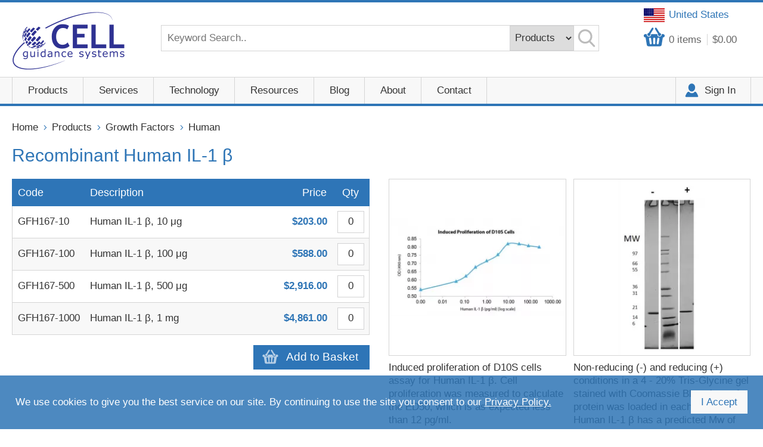

--- FILE ---
content_type: text/html
request_url: https://www.cellgs.com/products/recombinant-human-il-1-andbeta.html
body_size: 11760
content:

<!DOCTYPE html>
<!--[if lt IE 7]>      <html class="no-js lt-ie9 lt-ie8 lt-ie7"> <![endif]-->
<!--[if IE 7]>         <html class="no-js lt-ie9 lt-ie8"> <![endif]-->
<!--[if IE 8]>         <html class="no-js lt-ie9"> <![endif]-->
<!--[if gt IE 8]><!--> <html class="no-js"> <!--<![endif]-->
    
    <head>
		<meta http-equiv="Content-Type" content="text/html;charset=UTF-8">
        <meta charset="utf-8">
        <meta http-equiv="X-UA-Compatible" content="IE=edge">
        <title>Recombinant Human IL-1 &beta;</title>
        <meta name="description" content="">
        <meta name="keywords" content="Interleukin-1 &beta;, preinterleukin 1 &beta;, IL1, IL 1, catabolin, LAF, EP, LEM, MCF">
        <meta name="country" content="United Kingdom" />
		<meta name="geo.country" content="GB" />
		<meta content="4 days" name="revisit" />
		<meta name="distribution" content="global" />
		<meta name="copyright" content="Cell Guidance Systems" />
		<meta name="reply-to" content="info@cellgs.com" />

        <meta name="viewport" content="width=device-width, initial-scale=1">

        <!-- favicons -->
        <link rel="icon" href="/favicon.ico" type="image/x-icon" />
		<link rel="shortcut icon" href="/favicon.ico" type="image/x-icon" />
        <link rel="apple-touch-icon-precomposed" href="./images/apple-touch-icon-precomposed.png">
        <link rel="stylesheet" href="/css/normalize.css">
        <link rel="stylesheet" href="/css/main.css?V=10">
        <link rel="stylesheet" type="text/css" href="/css/slick.css"/>
        <link rel="stylesheet" type="text/css" href="/css/slick-theme.css"/>
        <!--<link rel="stylesheet" href="/css/custom.css">-->
        <link rel="stylesheet" href="/css/e2e-font.css">
        <link href="https://fonts.googleapis.com/css?family=Open+Sans" rel="stylesheet">
        <link rel="stylesheet" href="/css/validation.css"> 
        <script src="//cdnjs.cloudflare.com/ajax/libs/modernizr/2.8.3/modernizr.min.js" defer></script>
        <!--<script src="/js/vendor/modernizr-2.6.2.min.js"></script>-->
        <script src="//ajax.googleapis.com/ajax/libs/jquery/1.10.2/jquery.min.js"></script>
        <script>window.jQuery || document.write('<script src="./js/vendor/jquery-1.10.2.min.js"><\/script>')</script>
        <script src="/js/jquery.cookie.js"></script>

        <script>
          (function(i,s,o,g,r,a,m){i['GoogleAnalyticsObject']=r;i[r]=i[r]||function(){
          (i[r].q=i[r].q||[]).push(arguments)},i[r].l=1*new Date();a=s.createElement(o),
          m=s.getElementsByTagName(o)[0];a.async=1;a.src=g;m.parentNode.insertBefore(a,m)
          })(window,document,'script','https://www.google-analytics.com/analytics.js','ga');
 
          ga('create', 'UA-21780494-1', 'auto');
          ga('send', 'pageview');
 
        </script>

        <!-- Global site tag (gtag.js) - Google Ads: 965872392 -->
        <script async src="https://www.googletagmanager.com/gtag/js?id=G-H3K54BWX4F"></script>
        <script>
          window.dataLayer = window.dataLayer || [];
          function gtag(){dataLayer.push(arguments);}
          gtag('js', new Date());

          gtag('config', 'G-H3K54BWX4F');
        </script>
        <!-- Global site tag (gtag.js) - Google Ads: 965872392 -->
        <script async src="https://www.googletagmanager.com/gtag/js?id=AW-965872392"></script>
        <script>
          window.dataLayer = window.dataLayer || [];
          function gtag(){dataLayer.push(arguments);}
          gtag('js', new Date());

          gtag('config', 'AW-965872392');
        </script>
		
		<script type="text/javascript">

			(function(c,l,a,r,i,t,y){

				c[a]=c[a]||function(){(c[a].q=c[a].q||[]).push(arguments)};

				t=l.createElement(r);t.async=1;t.src="https://www.clarity.ms/tag/"+i;

				y=l.getElementsByTagName(r)[0];y.parentNode.insertBefore(t,y);

			})(window, document, "clarity", "script", "v0erwrhnb3");

		</script>

    </head>
<body>
        <div class="nav-overlay"></div>
        <!-- Visual Content -->
        <div class="header-wrapper wrapper full-width">
            <!-- Header -->
            <header role="banner">
                <div class="row">
                    <div class="header-logo image-container">
                        <a href="/">
                            <img src="/images/header-logo.png" alt="CellGS Logo">
                        </a>
                    </div>

                    <div class="country-select">
                        <a href="#" class="currency-select"><span class="USD">United States</span></a>
                    </div>
                    <script>
                        $(document).ready(function(){
                            $("#selectregionpopup").hide();
                            $(".popup2").hide();
                            $(".currency-select").click(function(e){
                                e.preventDefault();
                                $("#selectregionpopup").show();
                                $(".popup2").show();
                            });
                            $.get("/Country/?ck=" + Date.now(), {}, function (data) {
                                console.log("country set: "+data);
                                if (data+"" != "OK") {
                                    $("#selectregionpopup").show();
                                    $(".popup2").show();
                                }
                            });
                            
                        });
                    </script>
                    
						<div class="header-content row">
                        <a class="header-basket" href="/Basket/"><span id="BasketItems"><span>0</span> <em>items</em></span><span id="BasketTotal">$0.00</span></a>
                        
                        <div class="header-search">
                            <form class="search-box row" action="/Search/" method="post">
                              <input type="search" placeholder="Keyword Search.." name="Query"> 
                              <select id="search-categories" name="SearchFilter">
                                 <option value="P" selected>Products</option>
                                 <option value="A">Entire Site</option>
                                 <!-- <option value="B">Blog</option>  -->
                                 <!-- <option value="S">Services</option>  -->
                              </select>
                              <button type="submit"><span>Search</span></button>
                            </form>
                        </div>
                    </div>
                    
                    <div class="clearfix"></div>
                </div>
            </header>
            <!-- /Header -->
        </div>
        <!-- /Header Wrapper -->






                    
                   
        
        
        <div class="nav-wrapper wrapper full-width">
            <div>
			    <!-- Main Navigation -->
			    <nav role="navigation" id="nav">
				    <ul> 
                        
                        <li class="wth-mega-menu with-child"><a href="" >Products</a>
                	<div class="main-nav">
                        
                        <ul class="sub-nav-1">
                        
                    	<li><a href="/items/growth-factors.html"><span>Growth Factors</span></a>
                    		
                            <ul class="sub-nav-wrapper">
                                    	<li><a href="/items/growth-factors/human.html">Human</a></li>
                                        
                                    	<li><a href="/items/growth-factors/other-species.html">Other Species</a></li>
                                        </ul>

                            </li>
                        
                    	<li><a href="/items/pods-growth-factors.html"><span>PODS Growth Factors</span></a>
                    		
                            <ul class="sub-nav-wrapper">
                                    	<li><a href="/items/pods-growth-factors/controls.html">Controls</a></li>
                                        
                                    	<li><a href="/items/pods-growth-factors/human.html">Human</a></li>
                                        
                                    	<li><a href="/items/pods-growth-factors/other-species.html">Other species</a></li>
                                        </ul>

                            </li>
                        
                    	<li><a href="/items/small-molecules.html"><span>Small Molecules</span></a>
                    		
                            

                            </li>
                        
                    	<li><a href="/items/exosomes.html"><span>Exosomes</span></a>
                    		
                            <ul class="sub-nav-wrapper">
                                    	<li><a href="/items/exosomes/exospin.html">Exo-spin Purification</a></li>
                                        
                                    	<li><a href="/items/exosomes/evlutiontff.html">EVlution TFF</a></li>
                                        
                                    	<li><a href="/items/exosomes/exolisa-assays.html">ExoLISA Assays</a></li>
                                        
                                    	<li><a href="/items/exosomes/exosome-antibodies.html">Exosome Antibodies</a></li>
                                        
                                    	<li><a href="/items/exosomes/purified-exosomes.html">Purified Exosomes</a></li>
                                        
                                    	<li><a href="/items/exosomes/nta-size-profiling-service.html">NTA Size Profiling Service</a></li>
                                        
                                    	<li><a href="/items/exosomes/custom-freeze-dried-evs.html">Custom freeze dried EVs</a></li>
                                        </ul>

                            </li>
                        
                    	<li><a href="/items/lipid-assay.html"><span>Lipid Assay</span></a>
                    		
                            

                            </li>
                        
                    	<li><a href="/items/peptigel.html"><span>PeptiGels&reg;</span></a>
                    		
                            <ul class="sub-nav-wrapper">
                                    	<li><a href="/items/peptigel/peptigels.html">PeptiGels</a></li>
                                        
                                    	<li><a href="/items/peptigel/peptiink.html">PeptiInk</a></li>
                                        </ul>

                            </li>
                        
                    	<li><a href="/items/defined-surfaces-and-ecms.html"><span>Defined Surfaces and ECMs</span></a>
                    		
                            <ul class="sub-nav-wrapper">
                                    	<li><a href="/items/defined-surfaces-and-ecms/matrigen-softwell.html">Matrigen Softwell</a></li>
                                        
                                    	<li><a href="/items/defined-surfaces-and-ecms/matrix-proteins.html">Matrix Proteins</a></li>
                                        </ul>

                            </li>
                        
                    	<li><a href="/items/cell-counting.html"><span>Cell Counting</span></a>
                    		
                            

                            </li>
                        
                        </ul>
                        
                            <div class="menu-products row">
                                <div class="grid--2">
                                    <h2>You may also be interested in</h2>
		 

		                            
                                    <div class="grid__item img-box">
                                        <a href="https://www.cellgs.com/items/lipid-assay.html">
							                <div class="image-container">
   									            <img src="//cellgs.e2ecdn.co.uk/Banners/Orangu-2504.jpg" alt="">
							                </div>
							                <div class="legend">
                                            <span>
									            <h3></h3>
                                    	        <p></p>
                                                </span>
							                </div>
                                        </a>
						            </div><!-- /img-box -->
                                
                                    <div class="grid__item img-box">
                                        <a href="https://www.cellgs.com/items/cell-counting.html">
							                <div class="image-container">
   									            <img src="//cellgs.e2ecdn.co.uk/Banners/LipoQ-2504.jpg" alt="">
							                </div>
							                <div class="legend">
                                            <span>
									            <h3></h3>
                                    	        <p></p>
                                                </span>
							                </div>
                                        </a>
						            </div><!-- /img-box -->
                                
                       
                                </div>
                            </div>
                        


                    </div>
                    </li>
                    
                    


<li class="wth-mega-menu with-child"><a href="" >Services</a>
                	<div class="main-nav">
                        
                        <ul class="sub-nav-2">
                        
                    	<li><a href="/services/cytogenetics-services.html"><span>Cytogenetics Services</span></a>
                    		
                            <ul class="sub-nav-wrapper">
                                    	<li><a href="/services/cytogenetics-services/agh-analysis.html">AGH Analysis</a></li>
                                        
                                    	<li><a href="/services/cytogenetics-services/karyotype-analysis.html">Karyotype Analysis</a></li>
                                        </ul>

                            </li>
                        
                    	<li><a href="/services/ev-and-exosome-services.html"><span>EV and Exosome Services</span></a>
                    		
                            

                            </li>
                        
                    	<li><a href="/services/custom-pods-proteins.html"><span>Custom PODS&reg; proteins</span></a>
                    		
                            

                            </li>
                        
                    	<li><a href="/services/freeze-drying-service.html"><span>Freeze Drying Service</span></a>
                    		
                            

                            </li>
                        
                    	<li><a href="/services/hydrogel-production-service.html"><span>Hydrogel Production Service</span></a>
                    		
                            

                            </li>
                        
                        </ul>
                        
                            <div class="menu-products row">
                                <div class="grid--2">
                                    <h2>You may also be interested in</h2>
		 

		                            
                                    <div class="grid__item img-box">
                                        <a href="https://www.cellgs.com/items/lipid-assay.html">
							                <div class="image-container">
   									            <img src="//cellgs.e2ecdn.co.uk/Banners/Orangu-2504.jpg" alt="">
							                </div>
							                <div class="legend">
                                            <span>
									            <h3></h3>
                                    	        <p></p>
                                                </span>
							                </div>
                                        </a>
						            </div><!-- /img-box -->
                                
                                    <div class="grid__item img-box">
                                        <a href="https://www.cellgs.com/items/cell-counting.html">
							                <div class="image-container">
   									            <img src="//cellgs.e2ecdn.co.uk/Banners/LipoQ-2504.jpg" alt="">
							                </div>
							                <div class="legend">
                                            <span>
									            <h3></h3>
                                    	        <p></p>
                                                </span>
							                </div>
                                        </a>
						            </div><!-- /img-box -->
                                
                       
                                </div>
                            </div>
                        


                    </div>
                    </li>



                    <li class="with-child"><a href="#" >Technology</a>
                    
                            <ul class="sub-nav sub-nav-3">
                                
                                <li><a href="/peptigel-technology.htm"><span>PeptiGel&reg; Synthetic Peptide Hydrogels</span></a>
                                
                                <li><a href="/pods-technology.htm"><span>PODS&reg; Depot Growth Factors</span></a>
                                
                                <li><a href="/podsandreg-immune-cell-reprogramming.htm"><span>PODS&reg; Immune Cell Reprogramming</span></a>
                                
                                <li><a href="/pods-therapeutics.htm"><span>PODS&reg; Therapeutic Applications</span></a>
                                
                            </ul>
                    
                    </li>

                    <li id="NavResources" class="with-child"><a href="#" >Resources</a>
                    
                            <ul class="sub-nav sub-nav-4">
                                
                                <li><a href="/cytogenetics.htm"><span>Cytogenetics</span></a>
                                
                                <li><a href="/exosomes.htm"><span>Exosomes</span></a>
                                
                                <li><a href="/matrigen.htm"><span>Matrigen</span></a>
                                
                                <li><a href="/peptigel-resources.htm"><span>PeptiGel&reg;</span></a>
                                
                                <li><a href="/podsandreg.htm"><span>PODS&reg;</span></a>
                                
                                <li><a href="/brochures.htm"><span>Brochures</span></a>
                                
                                <li><a href="/product-citations.htm"><span>Product Citations</span></a>
                                
                                <li><a href="/videos-and-webinars.htm"><span>Videos and Webinars</span></a>
                                
                            </ul>
                    
                    </li>                    
                    <li class="with-child"><a href="/blog/">Blog</a></li>
                    <li class="with-child"><a href="/about-us.htm">About</a>
                    
                            <ul class="sub-nav sub-nav-5">
                                
                                <li><a href="/company-news.htm"><span>Company News</span></a>
                                
                                <li><a href="/investors.htm"><span>Investors</span></a>
                                
                                <li><a href="/our-story.htm"><span>Our Story</span></a>
                                
                                <li><a href="/partnering.htm"><span>Partnering</span></a>
                                
                                <li><a href="/supporting-young-scientists.htm"><span>Supporting Young Scientists</span></a>
                                
                            </ul>
                    
                    </li>
                    <li class="with-child"><a href="/contact-us.htm">Contact</a>
                        
                            <ul class="sub-nav sub-nav-6">
                                
                                <li><a href="/contact-us.htm"><span>Contact Us</span></a>
                                
                                <li><a href="/distributors.htm"><span>Distributors</span></a>
                                
                                <li><a href="/evexosome-service-enquiry.htm"><span>EV/Exosome Service Enquiry</span></a>
                                
                                <li><a href="/evexosome-service-requisition-form.htm"><span>EV/Exosome Service Requisition form</span></a>
                                
                                <li><a href="/karyotype-quote-request.htm"><span>Karyotype Quote Request</span></a>
                                
                            </ul>
                    
                    </li>
                        <li><a href="/Login/">Sign In</a></li>             
				    </ul>
			    </nav>  <!-- /navigation -->
            </div>
		</div><!-- /nav-wrapper -->
             
             
        
     <div class="middle-wrapper wrapper full-width">
        
        <div class="main row">
                
			<!-- Main Content -->
			<div class="content" role="main" itemscope itemtype="https://schema.org/Product">
                <div class="breadcrumb"><a href="/">Home</a><a href="/items/">Products</a> <a href="/items/growth-factors/">Growth Factors</a> <a href="/items/growth-factors/human/">Human</a> </div>
				<section class="product-details">
					<div class="row">
						<h1 itemprop="name">Recombinant Human IL-1 &beta;</h1>
                        <div class="col--6">
                            
                            <form action="/Add2Basket/" method="post">
                                <input type="hidden" name="PID" value="2213" />
                                <table class="table prd-table">
                                    <tr>
                                        <th scope="col">Code</th>
                                        <th scope="col">Description</th>
                                        <th scope="col">Price</th>
                                        <th scope="col">Qty</th>
                                    </tr>
                                    
                                    <tr>
                                        <td data-th="Code"><span>GFH167-10<input type="hidden" name="SKUID" value="16898" /></span></td>
                                        <td data-th="Description" title="Human IL-1 &amp;beta;, 10 &amp;mu;g"><span>Human IL-1 &beta;, 10 &mu;g</span></td>
                                        <td data-th="Price"><span>$203.00</span></td>
                                        <td data-th="Qty"><span><input type="text" name="Qty16898" value="0"></span></td>
                                    </tr>
                                    
                                    <tr>
                                        <td data-th="Code"><span>GFH167-100<input type="hidden" name="SKUID" value="16899" /></span></td>
                                        <td data-th="Description" title="Human IL-1 &amp;beta;, 100 &amp;mu;g"><span>Human IL-1 &beta;, 100 &mu;g</span></td>
                                        <td data-th="Price"><span>$588.00</span></td>
                                        <td data-th="Qty"><span><input type="text" name="Qty16899" value="0"></span></td>
                                    </tr>
                                    
                                    <tr>
                                        <td data-th="Code"><span>GFH167-500<input type="hidden" name="SKUID" value="38732" /></span></td>
                                        <td data-th="Description" title="Human IL-1 &amp;beta;, 500 &amp;mu;g"><span>Human IL-1 &beta;, 500 &mu;g</span></td>
                                        <td data-th="Price"><span>$2,916.00</span></td>
                                        <td data-th="Qty"><span><input type="text" name="Qty38732" value="0"></span></td>
                                    </tr>
                                    
                                    <tr>
                                        <td data-th="Code"><span>GFH167-1000<input type="hidden" name="SKUID" value="16900" /></span></td>
                                        <td data-th="Description" title="Human IL-1 &amp;beta;, 1 mg"><span>Human IL-1 &beta;, 1 mg</span></td>
                                        <td data-th="Price"><span>$4,861.00</span></td>
                                        <td data-th="Qty"><span><input type="text" name="Qty16900" value="0"></span></td>
                                    </tr>
                                    
                                </table>
								
								
								
									<button class="button add2basketbtn" id="add-to-basket"><span>Add to Basket</span></button>
								
								
								
                            </form>
                            
                        </div>

                        <div class="col--6">
                        <div class="grid--2">
                        
                                <div class="grid__item prod-box">
							            <div class="image-container 1"><!-- -->				
   									         <img src="//cellgs.e2ecdn.co.uk/Products/GFH167_1.JPG?w=300&h=300&quality=80&scale=canvas" alt=""  />
							            </div>
							            <div class="item__data">
								            <div>
											
											Induced proliferation of D10S cells assay for Human IL-1 &beta;. Cell proliferation was measured to calculate the ED50, which is as expected less than 12 pg/ml.
                                            </div>
							            </div>
						        </div><!-- /prod-box -->
                            
                                <div class="grid__item prod-box">
							            <div class="image-container 2"><!-- -->				
   									         <img src="//cellgs.e2ecdn.co.uk/Products/GFH167_2.jpg?w=300&h=300&quality=80&scale=canvas" alt=""  />
							            </div>
							            <div class="item__data">
								            <div>
											
											Non-reducing (-) and reducing (+) conditions in a 4 - 20% Tris-Glycine gel stained with Coomassie Blue. 1 &mu;g of protein was loaded in each lane. Human IL-1 &beta; has a predicted Mw of 17.5 kDa.
                                            </div>
							            </div>
						        </div><!-- /prod-box -->
                            
                        </div>
                    </div>


                    	
					</div>
				</section>
				<section class="product-description">
					<div class="row"> 

                        
                        <div class="prod-left col--6">
                        
							<!-- SubHeading 1: Achieve Purchasing Synergy Content: <p>Request a quote at quotes@cellgs.com for 2 or more vials of any Growth Factor to receive a discount. Discounts range from 5 to 20% according to the size of your order.</p><p></p> -->
						
						<div class="display-box area-1AchievePurchasingSynergy"> 
							<h2 id="AchievePurchasingSynergy">Achieve Purchasing Synergy</h2> 
							
                            <!--<p>Request a quote at quotes@cellgs.com for 2 or more vials of any Growth Factor to receive a discount. Discounts range from 5 to 20% according to the size of your order.</p><p></p>-->
							
                            <p>Request a quote at <a href="/cdn-cgi/l/email-protection" class="__cf_email__" data-cfemail="2051554f5445536043454c4c47530e434f4d">[email&#160;protected]</a> for 2 or more vials of any Growth Factor to receive a discount. Discounts range from 5 to 20% according to the size of your order.</p><p></p>
						</div>
							<!-- SubHeading 2: PODS&reg; Growth Factors Content: The product is currently not available as PODS&reg;, please check back in the future. -->
						
						<div class="display-box area-2PODS&reg;GrowthFactors"> 
							<h2 id="PODS&reg;GrowthFactors">PODS&reg; Growth Factors</h2> 
							
                            <!--The product is currently not available as PODS&amp;reg;, please check back in the future.-->
							
                            The product is currently not available as PODS&reg;, please check back in the future.
						</div>
							<!-- SubHeading 3:  Content:  -->
						
							<!-- SubHeading 4: Description Content: Interleukin-1 &beta; (IL-1 &beta;) is a pro-inflammatory cytokine that is produced by monocytes, macrophages, and dendritic cells (DCs). IL-1 &beta; signals through the IL-1 receptor, type 1 (IL-1R1) to activate the myeloid differentiation primary response 88 (MYD88) signaling pathway, which contains the cytoplasmic Toll/IL-1 receptor (TIR) domain adapter. IL-1 &beta; and the independently regulated IL-1 &alpha; protein have overlapping proinflammatory activities to induce adhesion molecule expression on epithelial cells, control fever induction, initiate rheumatoid arthritis, and promote septic shock. -->
						
						<div class="display-box area-4Description"> 
							<h2 id="Description">Description</h2> 
							
                            <!--Interleukin-1 &amp;beta; (IL-1 &amp;beta;) is a pro-inflammatory cytokine that is produced by monocytes, macrophages, and dendritic cells (DCs). IL-1 &amp;beta; signals through the IL-1 receptor, type 1 (IL-1R1) to activate the myeloid differentiation primary response 88 (MYD88) signaling pathway, which contains the cytoplasmic Toll/IL-1 receptor (TIR) domain adapter. IL-1 &amp;beta; and the independently regulated IL-1 &amp;alpha; protein have overlapping proinflammatory activities to induce adhesion molecule expression on epithelial cells, control fever induction, initiate rheumatoid arthritis, and promote septic shock.-->
							
                            Interleukin-1 &beta; (IL-1 &beta;) is a pro-inflammatory cytokine that is produced by monocytes, macrophages, and dendritic cells (DCs). IL-1 &beta; signals through the IL-1 receptor, type 1 (IL-1R1) to activate the myeloid differentiation primary response 88 (MYD88) signaling pathway, which contains the cytoplasmic Toll/IL-1 receptor (TIR) domain adapter. IL-1 &beta; and the independently regulated IL-1 &alpha; protein have overlapping proinflammatory activities to induce adhesion molecule expression on epithelial cells, control fever induction, initiate rheumatoid arthritis, and promote septic shock.
						</div>
							<!-- SubHeading 5: Activity Assay Content: Human IL-1 &beta; is fully biologically active when compared to standard. The activity is determined by the ability to induce D10S cells proliferation and it is typically less than 12 pg/ml. This corresponds to an expected specific activity of 8.3 x 10<sup>7</sup> units/mg. -->
						
						<div class="display-box area-5ActivityAssay"> 
							<h2 id="ActivityAssay">Activity Assay</h2> 
							
                            <!--Human IL-1 &amp;beta; is fully biologically active when compared to standard. The activity is determined by the ability to induce D10S cells proliferation and it is typically less than 12 pg/ml. This corresponds to an expected specific activity of 8.3 x 10&lt;sup&gt;7&lt;/sup&gt; units/mg.-->
							
                            Human IL-1 &beta; is fully biologically active when compared to standard. The activity is determined by the ability to induce D10S cells proliferation and it is typically less than 12 pg/ml. This corresponds to an expected specific activity of 8.3 x 10<sup>7</sup> units/mg.
						</div>
							<!-- SubHeading 6: AA Sequence Content: MAPVRSLNCT LRDSQQKSLV MSGPYELKAL HLQGQDMEQQ VVFSMSFVQG EESNDKIPVA LGLKEKNLYL SCVLKDDKPT LQLESVDPKN YPKKKMEKRF VFNKIEINNK LEFESAQFPN WYISTSQAEN MPVFLGGTKG GQDITDFTMQ FVSS -->
						
						<div class="display-box area-6AASequence"> 
							<h2 id="AASequence">AA Sequence</h2> 
							
                            <!--MAPVRSLNCT LRDSQQKSLV MSGPYELKAL HLQGQDMEQQ VVFSMSFVQG EESNDKIPVA LGLKEKNLYL SCVLKDDKPT LQLESVDPKN YPKKKMEKRF VFNKIEINNK LEFESAQFPN WYISTSQAEN MPVFLGGTKG GQDITDFTMQ FVSS-->
							
                            
								<font face="Courier New">MAPVRSLNCT LRDSQQKSLV MSGPYELKAL HLQGQDMEQQ VVFSMSFVQG EESNDKIPVA LGLKEKNLYL SCVLKDDKPT LQLESVDPKN YPKKKMEKRF VFNKIEINNK LEFESAQFPN WYISTSQAEN MPVFLGGTKG GQDITDFTMQ FVSS</font>
							
						</div>
							<!-- SubHeading 7: Alternative Names Content: Interleukin-1 &beta;, preinterleukin 1 &beta;, IL1, IL 1, catabolin, LAF, EP, LEM, MCF -->
						
						<div class="display-box area-7AlternativeNames"> 
							<h2 id="AlternativeNames">Alternative Names</h2> 
							
                            <!--Interleukin-1 &amp;beta;, preinterleukin 1 &amp;beta;, IL1, IL 1, catabolin, LAF, EP, LEM, MCF-->
							
                            Interleukin-1 &beta;, preinterleukin 1 &beta;, IL1, IL 1, catabolin, LAF, EP, LEM, MCF
						</div>
							<!-- SubHeading 8: Research Use Only Content:  -->
						
							<!-- SubHeading 9:  Content:  -->
						
							<!-- SubHeading 10:  Content:  -->
						
                        </div>
                        
                        <div class="prod-right col--6">
                            <div class="anchors anchors3 row">
                                <ul>
                                    
                                            <li><a href="#Citations">Citations</a></li>
                                        
                                            <li><a href="#Documents">Documents</a></li>
                                        
                                    <li><a href="/contact-us.htm">Contact Us</a></li>
                                </ul>
                            </div>

                            <table class="table prd-details">
                                <tr>
                                    <th colspan="2">Product Details</th>
                                </tr>
                                
									
                                    <tr>
                                        <td>Length</td>
                                        <td>
										<span>154 aa</span>
										<!--<span>154 aa</span>-->
										
										</td>
                                    </tr>
                                    
									
                                    <tr>
                                        <td>Molecular Weight</td>
                                        <td>
										<span>17.5 kDa</span>
										<!--<span>17.5 kDa</span>-->
										
										</td>
                                    </tr>
                                    
									
                                    <tr>
                                        <td>Structure</td>
                                        <td>
										<span>Monomer</span>
										<!--<span>Monomer</span>-->
										
										</td>
                                    </tr>
                                    
									
                                    <tr>
                                        <td>Source</td>
                                        <td>
										<span>E. coli</span>
										<!--<span>E. coli</span>-->
										
										</td>
                                    </tr>
                                    
									
                                    <tr>
                                        <td>Accession Number</td>
                                        <td>
										<span>P01584</span>
										<!--<span>P01584</span>-->
										
										</td>
                                    </tr>
                                    
									
                                    <tr>
                                        <td>Purity</td>
                                        <td>
										<span>≥95% determined by reducing and non-reducing SDS-PAGE</span>
										<!--<span>&#8805;95% determined by reducing and non-reducing SDS-PAGE</span>-->
										
										</td>
                                    </tr>
                                    
									
                                    <tr>
                                        <td>Endotoxin Level</td>
                                        <td>
										<span>≤1.00 EU/μg as measured by kinetic LAL</span>
										<!--<span>&#8804;1.00 EU/&#956;g as measured by kinetic LAL</span>-->
										
										</td>
                                    </tr>
                                    
									
                                    <tr>
                                        <td>Formulation</td>
                                        <td>
										<span>Lyophilized from a sterile (0.2 micron) filtered aqueous solution containing 10 mM sodium phosphate, pH 7.5</span>
										<!--<span>Lyophilized from a sterile (0.2 micron) filtered aqueous solution containing 10 mM sodium phosphate, pH 7.5</span>-->
										
										</td>
                                    </tr>
                                    
									
                                    <tr>
                                        <td>Reconstitution</td>
                                        <td>
										<span>Centrifuge vial before opening. When reconstituting the product, gently pipet and wash down the sides of the vial to ensure full recovery of the protein into solution. It is recommended to reconstitute the lyophilized product with sterile water at 0.1 mg/ml, which can be further diluted into other aqueous solutions.</span>
										<!--<span>Centrifuge vial before opening. When reconstituting the product, gently pipet and wash down the sides of the vial to ensure full recovery of the protein into solution. It is recommended to reconstitute the lyophilized product with sterile water at 0.1 mg/ml, which can be further diluted into other aqueous solutions.</span>-->
										
										</td>
                                    </tr>
                                    
									
                                    <tr>
                                        <td>Stability and Storage</td>
                                        <td>
										<span><p>12 months from date of receipt when stored at -20°C to -80°C as supplied. 
1 month when stored at 4°C after reconstituting as directed. 
3 months when stored at -20°C to -80°C after reconstituting as directed.</p></span>
										<!--<span><p>12 months from date of receipt when stored at -20&#176;C to -80&#176;C as supplied. 
1 month when stored at 4&#176;C after reconstituting as directed. 
3 months when stored at -20&#176;C to -80&#176;C after reconstituting as directed.</p></span>-->
										
										</td>
                                    </tr>
                                    
                            </table>
                        </div>
                        

						
						<!-- /Product Description -->
					</div> 
                    
                    <div class="row  prod-bottom">
                        <div class="display-box area-1Citations"> 
							    <h2 id="Citations">Citations</h2>
                                <p>Nakashima KI, Ogiwara T, Hirai T, Tanaka T, Murata H, Kaburagi K, Fujii-Kuriyama Y, Hayashi H, Inoue M. Gerontoxanthone B from Maclura cochinchinensis var. gerontogea exhibits anti-inflammatory potential as an aryl hydrocarbon receptor agonist. (2017).
						    </div><div class="display-box area-2Documents"> 
							    <h2 id="Documents">Documents</h2>
                                <a class="pdf-link" href="https://cellgs.e2ecdn.co.uk/Downloads/GFH167_datasheet.pdf" target="_blank">GFH167 Datasheet.pdf</a><a class="pdf-link" href="https://cellgs.e2ecdn.co.uk/Downloads/MSDS_RecombinantProteins.pdf" target="_blank">MSDS Recombinant Proteins.pdf</a>
						    </div>
                    </div>
                    
                    <p></p>
				</section>
				<!-- /Product -->
				
				<section class="recommended-products">
					<div class="row">
					
                    
                        <div class="prd-carousel-4">
                        
						    <div class="grid__item prod-box">
                            <a href="/products/recombinant-human-activin-a.html">
							    <div class="image-container">
									    <img src="//cellgs.e2ecdn.co.uk/products/Growth_factors.jpg?w=242&h=242&quality=80&scale=canvas" alt="Recombinant Human Activin A">
							    </div>
                                <div class="item__data">
								    <div>
							            <h3>Recombinant Human Activin A</h3>
                                        <div class="prices">
                                            <div class="price">From $203.00</div>
                                        </div>
                                    </div>
                                </div>
						       </a>
						</div><!-- /prod-box -->
                          
						    <div class="grid__item prod-box">
                            <a href="/products/exo-spinand8482-midi.html">
							    <div class="image-container">
									    <img src="//cellgs.e2ecdn.co.uk/products/EX05-5_angle_1_white.jpg?w=242&h=242&quality=80&scale=canvas" alt="Exo-spin&amp;#8482; midi">
							    </div>
                                <div class="item__data">
								    <div>
							            <h3>Exo-spin&#8482; midi</h3>
                                        <div class="prices">
                                            <div class="price">From $222.00</div>
                                        </div>
                                    </div>
                                </div>
						       </a>
						</div><!-- /prod-box -->
                          
						    <div class="grid__item prod-box">
                            <a href="/products/podsandreg-human-activin-a.html">
							    <div class="image-container">
									    <img src="//cellgs.e2ecdn.co.uk/products/PODS_protein_crystals3.JPG?w=242&h=242&quality=80&scale=canvas" alt="PODS&amp;reg; Human Activin A">
							    </div>
                                <div class="item__data">
								    <div>
							            <h3>PODS&reg; Human Activin A</h3>
                                        <div class="prices">
                                            <div class="price">From $175.00</div>
                                        </div>
                                    </div>
                                </div>
						       </a>
						</div><!-- /prod-box -->
                          
						    <div class="grid__item prod-box">
                            <a href="/products/podssupandregsup-human-tgf-beta1.html">
							    <div class="image-container">
									    <img src="//cellgs.e2ecdn.co.uk/products/PODS_protein_crystals3.JPG?w=242&h=242&quality=80&scale=canvas" alt="PODS&lt;sup&gt;&amp;reg;&lt;/sup&gt; Human TGF-Beta1">
							    </div>
                                <div class="item__data">
								    <div>
							            <h3>PODS<sup>&reg;</sup> Human TGF-Beta1</h3>
                                        <div class="prices">
                                            <div class="price">From $175.00</div>
                                        </div>
                                    </div>
                                </div>
						       </a>
						</div><!-- /prod-box -->
                          
						    <div class="grid__item prod-box">
                            <a href="/products/exo-spinand8482-mini.html">
							    <div class="image-container">
									    <img src="//cellgs.e2ecdn.co.uk/products/EX03-25_white_sized.jpg?w=242&h=242&quality=80&scale=canvas" alt="Exo-spin&amp;#8482; mini">
							    </div>
                                <div class="item__data">
								    <div>
							            <h3>Exo-spin&#8482; mini</h3>
                                        <div class="prices">
                                            <div class="price">From $509.00</div>
                                        </div>
                                    </div>
                                </div>
						       </a>
						</div><!-- /prod-box -->
                          
						    <div class="grid__item prod-box">
                            <a href="/products/recombinant-human-mcsf-.html">
							    <div class="image-container">
									    <img src="//cellgs.e2ecdn.co.uk/products/Growth_factors.jpg?w=242&h=242&quality=80&scale=canvas" alt="Recombinant Human MCSF">
							    </div>
                                <div class="item__data">
								    <div>
							            <h3>Recombinant Human MCSF</h3>
                                        <div class="prices">
                                            <div class="price">From $203.00</div>
                                        </div>
                                    </div>
                                </div>
						       </a>
						</div><!-- /prod-box -->
                          
						    <div class="grid__item prod-box">
                            <a href="/products/recombinant-human-bdnf.html">
							    <div class="image-container">
									    <img src="//cellgs.e2ecdn.co.uk/products/Growth_factors.jpg?w=242&h=242&quality=80&scale=canvas" alt="Recombinant Human BDNF">
							    </div>
                                <div class="item__data">
								    <div>
							            <h3>Recombinant Human BDNF</h3>
                                        <div class="prices">
                                            <div class="price">From $203.00</div>
                                        </div>
                                    </div>
                                </div>
						       </a>
						</div><!-- /prod-box -->
                          
						    <div class="grid__item prod-box">
                            <a href="/products/y-27632.html">
							    <div class="image-container">
									    <img src="//cellgs.e2ecdn.co.uk/products/SM02.jpg?w=242&h=242&quality=80&scale=canvas" alt="Y-27632">
							    </div>
                                <div class="item__data">
								    <div>
							            <h3>Y-27632</h3>
                                        <div class="prices">
                                            <div class="price">From $64.00</div>
                                        </div>
                                    </div>
                                </div>
						       </a>
						</div><!-- /prod-box -->
                          
						    <div class="grid__item prod-box">
                            <a href="/products/sb431542.html">
							    <div class="image-container">
									    <img src="//cellgs.e2ecdn.co.uk/products/SM33.jpg?w=242&h=242&quality=80&scale=canvas" alt="SB431542">
							    </div>
                                <div class="item__data">
								    <div>
							            <h3>SB431542</h3>
                                        <div class="prices">
                                            <div class="price">From $64.00</div>
                                        </div>
                                    </div>
                                </div>
						       </a>
						</div><!-- /prod-box -->
                          
						    <div class="grid__item prod-box">
                            <a href="/products/chir99021.html">
							    <div class="image-container">
									    <img src="//cellgs.e2ecdn.co.uk/products/SM13.jpg?w=242&h=242&quality=80&scale=canvas" alt="CHIR99021">
							    </div>
                                <div class="item__data">
								    <div>
							            <h3>CHIR99021</h3>
                                        <div class="prices">
                                            <div class="price">From $64.00</div>
                                        </div>
                                    </div>
                                </div>
						       </a>
						</div><!-- /prod-box -->
                          
						    <div class="grid__item prod-box">
                            <a href="/products/recombinant-human-tgf-andbeta1.html">
							    <div class="image-container">
									    <img src="//cellgs.e2ecdn.co.uk/products/Growth_factors.jpg?w=242&h=242&quality=80&scale=canvas" alt="Recombinant Human TGF-&amp;beta;1">
							    </div>
                                <div class="item__data">
								    <div>
							            <h3>Recombinant Human TGF-&beta;1</h3>
                                        <div class="prices">
                                            <div class="price">From $100.00</div>
                                        </div>
                                    </div>
                                </div>
						       </a>
						</div><!-- /prod-box -->
                          
						    <div class="grid__item prod-box">
                            <a href="/products/recombinant-human-gdnf.html">
							    <div class="image-container">
									    <img src="//cellgs.e2ecdn.co.uk/products/Growth_factors.jpg?w=242&h=242&quality=80&scale=canvas" alt="Recombinant Human GDNF">
							    </div>
                                <div class="item__data">
								    <div>
							            <h3>Recombinant Human GDNF</h3>
                                        <div class="prices">
                                            <div class="price">From $71.00</div>
                                        </div>
                                    </div>
                                </div>
						       </a>
						</div><!-- /prod-box -->
                          
					    </div>

                    </div>

				</section>
		    </div>
                    
        </div>
    </div>
<script data-cfasync="false" src="/cdn-cgi/scripts/5c5dd728/cloudflare-static/email-decode.min.js"></script><script type="text/javascript">
    $(document).ready(function () {
        $('.img-carousel-2').slick({
            dots: false,
            infinite: true,
            speed: 300,
            slidesToShow: 2,
            slidesToScroll: 1,
            adaptiveHeight: true,
            responsive: [
            {
                breakpoint: 480,
                settings: {
                    slidesToShow: 1,
                    slidesToScroll: 1
                }
            }
            ]
        });

        $('.prd-carousel-4').slick({
            dots: false,
            infinite: true,
            speed: 300,
            slidesToShow: 4,
            slidesToScroll: 1,
            responsive: [
              {
                  breakpoint: 1024,
                  settings: {
                      slidesToShow: 3,
                      slidesToScroll: 3,
                      infinite: true,
                      dots: true
                  }
              },
              {
                  breakpoint: 600,
                  settings: {
                      slidesToShow: 2,
                      slidesToScroll: 2
                  }
              },
              {
                  breakpoint: 480,
                  settings: {
                      slidesToShow: 1,
                      slidesToScroll: 1
                  }
              }
              // You can unslick at a given breakpoint now by adding:
              // settings: "unslick"
              // instead of a settings object
            ]
        });


        $('.anchors a[href^="#"]').on('click', function (e) {
            e.preventDefault();

            var target = this.hash;
            var $target = $(target);
            
            $('html, body').stop().animate({

                'scrollTop': $target.offset().top
            }, 900, 'swing', function () {
                window.location.hash = target;
            });
        });
    });
</script>

	              
<!-- Footer -->
<!-- footer wrapper -->
        <div class="footer-wrapper wrapper full-width">
            <!-- Footer -->
            <footer role="contentinfo" class="row">
                <div class="row">
                
                    <div class="col--3">
                    <h3>USA Office</h3>
                    <address>
                    <p>Cell Guidance Systems LLC<br>
					Helix Center<br>
					1100 Corporate Square Drive<br>
					St. Louis<br>
					MO 63132<br>
					USA</p>
					<p>Tel: 760 450 4304<br>
					Fax: 314 485 5424</p>
                    </address>
                    </div>
                    
                    <div class="col--3">
                    <h3>Europe Office</h3>
                    <address>
                    <p>Cell Guidance Systems Ltd<br>
					Maia Building<br>
					Babraham Bioscience Campus<br>
					Cambridge<br>
					CB22 3AT<br>
					United Kingdom</p>
					<p>Tel: +44 (0) 1223 967316<br>
					Fax: +44 (0) 1223 750186</p>
                    </address>
                    </div>
                    
                    <div class="col--3">
                    <h3>Information</h3>
                        <ul class="footer__list vertical-list">           
                            <li><a href="/about-us.htm">About us</a></li>
                            <li><a href="/contact-us.htm">Contact us</a></li>
                            <li><a href="/terms-and-conditions.htm">Terms and Conditions</a></li>
                            <li><a href="/distributors.htm">Distributors</a></li>
                            <li><a href="/careers.htm">Careers</a></li>
                            <li><a href="/blog/">News</a></li>
                            <li><a href="/privacy-policy.htm">Privacy Policy</a></li>
                        </ul>
                    </div>
                 <div class="col--3">
                 <h3>Follow Us</h3>
                 <div class="footer-social row">
                 <ul class="horizontal-list">
                  <li><a href="https://www.facebook.com/cellgs/" class="fb-icon" target="_blank"><span>facebook</span></a></li>
                  <li><a href="https://www.linkedin.com/company/cell-guidance-systems" class="in-icon" target="_blank"><span>linkedin</span></a></li>
                  <li><a href="https://x.com/cellguidance" class="x-icon" target="_blank" style="width:45px; height:45px;background-color:#000;padding:2px;"><span>X</span></a></li>
				  <li><a href="https://www.youtube.com/@CellGS/videos" class="yt-icon" target="_blank" style="width:45px; height:45px;"><span>YouTube</span></a></li>
                 </ul>
                 </div>
                 <h3>Secure Payments</h3>
                 <div class="footer-icons"><img src="/images/payment-icons.png" width="490" height="160" alt="Accepted Payment Icons" /></div>
                 </div>
                </div>
            </footer><!-- /Footer -->
        </div><!-- /footer wrapper -->
        
        <!-- /Visual Content -->
    <script src="/js/plugins-min.js"></script>
    <script src="/js/main.js?V=2"></script>
    <script src="/js/custom.js?V=2"></script>
    <script src="/js/jquery-ui.min.js"></script>
    <script src="/js/jquery.panzoom-min.js"></script>
    <script src="/js/jquery.mousewheel-min.js"></script>  
    <script src="/js/plugins/jquery.unveil.js"></script> 
    <script src="/js/slick.js?V=2" type="text/javascript" charset="utf-8"></script>
    <script src="/js/parallax.js?V=2"></script>
    

       

        <!--<link rel="stylesheet" href="/all.css">-->
        <!--[if lte IE 9]>
        <div class="pop-wrapper">
            <div class="popup-ie update-browser">
                <img src="/IE-logo.png" width="75" height="75" alt="Internet Explorer Logo" />
                <div class="popup__message">
                <h2>You're using an outdated version of <br />Internet Explorer</h2>
                <p>Please update to the latest version for a better browsing experience.<br />
			    If you continue to use the site without updating some of the features and/or functionality may not work correctly.</div>
                <a href="http://windows.microsoft.com/en-gb/internet-explorer/download-ie" class="button" target="_blank">Click here to update</a>
                <p><a class="popup__close">Continue browsing</a></p>
                <span class="popup__close"></span>
            </div>
        </div>
        <![endif]-->         
        <div id="pnlacceptcookie" class="cookie-alert clearfix" style="display:none;">
            <div>
                <p>We use cookies to give you the best service on our site. By continuing to use the site you consent to our <a href="/privacy-policy.htm">Privacy Policy.</a></p>
              <a href="#" id="btnacceptcookie" class="button">I Accept</a>
            </div>
        </div>
    <script type="text/javascript">
        $(document).ready(function () {

            $('.blog-slider').slick({
                dots: false,
                infinite: true,
                speed: 300,
                slidesToShow: 4,
                slidesToScroll: 1,
                arrow: true,
                responsive: [
                  {
                      breakpoint: 1024,
                      settings: {
                          slidesToShow: 3,
                          slidesToScroll: 1,
                          infinite: true,
                      }
                  },
                  {
                      breakpoint: 600,
                      settings: {
                          slidesToShow: 2,
                          slidesToScroll: 1
                      }
                  },
                  {
                      breakpoint: 480,
                      settings: {
                          slidesToShow: 1,
                          slidesToScroll: 1
                      }
                  }
                  // You can unslick at a given breakpoint now by adding:
                  // settings: "unslick"
                  // instead of a settings object
                ]
            });

            if (_getCookie("acceptcookie") == "true") {
                $("#pnlacceptcookie").hide();
            }
            else {
                $("#pnlacceptcookie").show();
            }

            $("#btnacceptcookie").click(function (e) {
                e.preventDefault();
                document.cookie = "acceptcookie=true; expires=Tue, 01 Jan 2099 00:00:00 UTC; path=/";
                $("#pnlacceptcookie").hide();
            });

            $(".popup__close").click(function (e) {
                e.preventDefault();
                $(".pop-wrapper").hide();
            });

            $(".popup__close").click(function (e) {
                e.preventDefault();
                $(".pop-wrapper2").hide();
            });


            $("#adv_autocomplete.rich").hide();
            //$("input[name='Query']").keyup(function (e) {
            //    if (e.keyCode != 40 && e.keyCode != 38) {
            //        query = $(this).val();
            //        if (query.length > 2) {
            //            getAjaxQuery(query)
            //        }
            //    }
            //});


            //$("#adv_autocomplete").mouseenter(function () {
            //    clearTimeout($("#adv_autocomplete").data('timeoutId2'));
            //}).mouseleave(function () {
            //    var timeoutId2 = ClosePanelOnLeaveSearch(1000);
            //    var someElement = $("#adv_autocomplete");
            //    someElement.data('timeoutId2', timeoutId2);
            //});



        });

        $(".disc-code").hide();

        $('.show_hide').click(function () {
            $(".disc-code").slideToggle();
            $(".disc-error").hide();
        });

        function _getCookie(cname) {
            var name = cname + "=";
            var ca = document.cookie.split(';');
            for (var i = 0; i < ca.length; i++) {
                var c = ca[i];
                while (c.charAt(0) == ' ') c = c.substring(1);
                if (c.indexOf(name) == 0) return c.substring(name.length, c.length);
            }
            return "";


        }


        function ClosePanelOnLeaveSearch(after) {
            setTimeout(function () {
                $("#adv_autocomplete").hide("blind", { direction: "vertical" }, 400, null);
            }, after);
        }

        function getAjaxQuery(q) {
            $("#adv_autocomplete.rich").hide();
            var http = new XMLHttpRequest();
            http.open("GET", "/AJAXSearchDrop/?term=" + q, true);
            http.onreadystatechange = function () {
                if (http.readyState == 4 && http.status == 200) {
                    queryo = $.parseJSON(http.responseText);
                    $(".adv_ac_suggestions ul").empty();
                    $(".adv_ac_suggestions").hide();
                    if (queryo.syn.length > 0) {
                        $(".adv_ac_suggestions").show();
                        for (var i = 0; i < queryo.syn.length; i++) {
                            $(".adv_ac_suggestions ul").append("<li class=\"\" onclick=\"javascript:setSearchTerm('" + queryo.syn[i] + "');\"><div class=\"adv_ac_suggestion\" onclick=\"javascript:setSearchTerm('" + queryo.syn[i] + "');\">" + queryo.syn[i] + "</div></li>");
                        }
                    }
                    if (queryo.par.length > 0) {
                        $(".adv_ac_suggestions").show();
                        for (var i = 0; i < queryo.par.length; i++) {
                            var addme = true;
                            for (var xx = 0; xx < queryo.syn.length; xx++) {
                                if (ueryo.syn[xx] == queryo.par[i]) {
                                    addme = false;
                                }
                            }
                            if (addme) {
                                $(".adv_ac_suggestions ul").append("<li class=\"\" onclick=\"javascript:setSearchTerm('" + queryo.par[i] + "');\"><div class=\"adv_ac_suggestion\" onclick=\"javascript:setSearchTerm('" + queryo.par[i] + "');\">" + queryo.par[i] + "</div></li>");
                            }
                        }
                    }
                    $(".adv_ac_products").hide();
                    $(".adv_ac_products ul").empty();
                    if (queryo.dir != null) {
                        if (queryo.dir.length > 0) {
                            $(".adv_ac_products").show();
                            for (var i = 0; i < queryo.dir.length; i++) {
                                $(".adv_ac_products ul").append("<li class=\"\" onclick=\"window.location='" + queryo.dir[i].URL + "'\"><div class=\"adv_ac_iwrap\"><a href='" + queryo.dir[i].URL + "'><img class=\"adv_ac_image\" alt=\"\" src=\"//uktc.e2ecdn.co.uk/" + queryo.dir[i].image + "?h=52&w=52&quality=80&scale=canvas\"></div><h3>" + queryo.dir[i].name + "</h3></a><span>&pound;" + parseFloat(queryo.dir[i].Price).toFixed(2) + "</span><div style=\"clear:both\"></div></li>");
                            }
                        }
                    }
                    $("#adv_autocomplete.rich").show();
                }
            }
            http.send();
        }

        function setSearchTerm(s) {
            $("input[name='Query']").val(s);
            $("#frmSearch").submit();
        }

        </script>
    <script type="text/javascript">
        if ($(window).width() > 800){
            $("#nav > ul > li:not(:last-of-type)").hover(function () {
                $(".nav-overlay").addClass("hover-nav");
            },
            function () {
                $(".nav-overlay").removeClass("hover-nav");
            }
            );
     }
        function buildParams(e) { var t = 0; var n = ""; for (var r in e) { if (t > 0) { n += "&" } n += r + "=" + encodeURIComponent(e[r]); t++ } return n }
        function rand() { var e = Math.random(); var t = e.toString(); return t.replace(".", "0") }
    </script>
	<script src="//cdnjs.cloudflare.com/ajax/libs/jquery-form-validator/2.3.26/jquery.form-validator.min.js"></script>

        
        <div id="selectregionpopup" class="pop-wrapper2" style="display:none;">
            <div class="popup2" style="display:block;">
                <div class="popup__body">
                    <form id="select-region" method="post" action="/SelectRegion/">
                        <div class="display-box">
                            <label class="popup__label">Please select your region</label>
                            <ul class="vertical-list">
                            <li><label style="cursor:pointer;"><input type="radio" name="RegionSelect" value="1" checked /> United Kingdom</label></li>
                            <li><label style="cursor:pointer;"><input type="radio" name="RegionSelect" value="2"  /> European Union</label></li>
                            <li><label style="cursor:pointer;"><input type="radio" name="RegionSelect" value="5"  /> Rest of Europe</label></li>
                            <li><label style="cursor:pointer;"><input type="radio" name="RegionSelect" value="3"  /> United States</label></li>
                            <li><label style="cursor:pointer;"><input type="radio" name="RegionSelect" value="4"  /> Rest of The World</label></li>
                            </ul>
                            <button id="region-button" class="button popup__submit" type="submit"><span>Select</span></button>
                        </div>
                    </form>
					
                </div>
                <span class="popup__close"></span>
            </div>
        </div>
        <script>
            $(function() {
                $("#select-region").submit(function(e){
                    e.preventDefault();
                    $.post("/SelectRegion/v=2", { RegionSelect: $("input[name='RegionSelect']:checked").val() }, function(data) { console.log(data);
                        if(data == "OK")
                            window.location.reload();
                    });
                    $("#selectregionpopup").hide();
                    $(".popup2").hide();            
                });
            });
		</script>
            
		
		
    <script src=https://cdn.botpress.cloud/webchat/v3.3/inject.js></script>
<script src=https://files.bpcontent.cloud/2025/10/07/20/20251007200826-OZW12CDN.js defer></script>

		
   <script defer src="https://static.cloudflareinsights.com/beacon.min.js/vcd15cbe7772f49c399c6a5babf22c1241717689176015" integrity="sha512-ZpsOmlRQV6y907TI0dKBHq9Md29nnaEIPlkf84rnaERnq6zvWvPUqr2ft8M1aS28oN72PdrCzSjY4U6VaAw1EQ==" data-cf-beacon='{"version":"2024.11.0","token":"b0cb252137ec404da310fb1e727fe651","r":1,"server_timing":{"name":{"cfCacheStatus":true,"cfEdge":true,"cfExtPri":true,"cfL4":true,"cfOrigin":true,"cfSpeedBrain":true},"location_startswith":null}}' crossorigin="anonymous"></script>
</body>
</html>

    <link rel="stylesheet" href="/css/jquery-ui.css">


--- FILE ---
content_type: image/svg+xml
request_url: https://www.cellgs.com/images/basket-lt.svg
body_size: 910
content:
<?xml version="1.0" encoding="utf-8"?>
<!-- Generator: Adobe Illustrator 15.0.0, SVG Export Plug-In . SVG Version: 6.00 Build 0)  -->
<!DOCTYPE svg PUBLIC "-//W3C//DTD SVG 1.1//EN" "http://www.w3.org/Graphics/SVG/1.1/DTD/svg11.dtd">
<svg version="1.1" id="Layer_1" xmlns="http://www.w3.org/2000/svg" xmlns:xlink="http://www.w3.org/1999/xlink" x="0px" y="0px"
	 width="27px" height="25px" viewBox="5 3.5 27 25" enable-background="new 5 3.5 27 25" xml:space="preserve">
<g>
	<path fill="#B4CDE5" d="M29.547,12.395h-1.674c0.197,1.103-0.275,2.266-1.283,2.889c-0.447,0.276-0.959,0.421-1.482,0.421
		c-0.984,0-1.879-0.498-2.396-1.334c-0.365-0.591-0.484-1.298-0.361-1.976H14.65c0.122,0.678,0.004,1.385-0.362,1.977
		c-0.516,0.834-1.413,1.333-2.396,1.333c-0.523,0-1.035-0.146-1.481-0.421c-1.01-0.624-1.481-1.787-1.284-2.889H7.452
		c-1.163,0-2.104,0.941-2.104,2.103c0,1.161,0.941,2.101,2.104,2.101h0.232l1.544,9.379c0.161,0.98,1.009,1.701,2.005,1.701h14.535
		c0.996,0,1.842-0.721,2.006-1.701l1.541-9.379h0.232c1.164,0,2.105-0.941,2.105-2.101C31.652,13.336,30.709,12.395,29.547,12.395z
		 M14.318,25.246c-0.063,0.01-0.126,0.016-0.188,0.016c-0.613,0-1.153-0.451-1.247-1.074l-0.874-5.822
		c-0.104-0.689,0.371-1.33,1.061-1.434c0.691-0.102,1.332,0.371,1.436,1.059l0.875,5.822C15.484,24.5,15.009,25.143,14.318,25.246z
		 M19.762,23.998c0,0.697-0.566,1.262-1.262,1.262c-0.697,0-1.261-0.564-1.261-1.262v-5.82c0-0.697,0.564-1.262,1.261-1.262
		c0.697,0,1.262,0.564,1.262,1.262V23.998z M24.99,18.365l-0.875,5.82c-0.094,0.625-0.635,1.074-1.246,1.074
		c-0.063,0-0.123-0.004-0.188-0.016c-0.691-0.102-1.166-0.744-1.064-1.434l0.875-5.822c0.105-0.688,0.742-1.164,1.436-1.059
		C24.619,17.033,25.094,17.676,24.99,18.365z"/>
	<path fill="#B4CDE5" d="M10.854,14.569c0.325,0.2,0.683,0.296,1.039,0.296c0.662,0,1.309-0.332,1.681-0.936
		c0.344-0.555,0.373-1.212,0.146-1.775L17.469,6.1c0.339-0.546,0.169-1.264-0.38-1.603c-0.191-0.118-0.402-0.174-0.611-0.174
		c-0.39,0-0.772,0.196-0.993,0.553l-3.749,6.053c-0.604,0.048-1.179,0.368-1.523,0.923C9.639,12.779,9.926,13.995,10.854,14.569z"/>
	<path fill="#B4CDE5" d="M23.281,12.154c-0.227,0.563-0.201,1.22,0.145,1.775c0.373,0.604,1.018,0.936,1.682,0.936
		c0.355,0,0.713-0.096,1.039-0.296c0.928-0.574,1.213-1.791,0.639-2.718c-0.344-0.555-0.918-0.875-1.521-0.923l-3.752-6.054
		c-0.221-0.357-0.602-0.553-0.992-0.553c-0.209,0-0.42,0.057-0.609,0.175c-0.549,0.339-0.717,1.056-0.381,1.603L23.281,12.154z"/>
</g>
</svg>


--- FILE ---
content_type: application/javascript
request_url: https://files.bpcontent.cloud/2025/10/07/20/20251007200826-OZW12CDN.js
body_size: 1141
content:
window.botpress.init({
  "botId": "8c9c88c4-235f-4f7d-b4d9-e2a1ec856a4f",
  "configuration": {
    "version": "v2",
    "botName": "Hi! I'm Celine",
    "botAvatar": "https://files.bpcontent.cloud/2025/11/01/15/20251101155334-ALY0BGOV.png",
    "botDescription": "I'm a CellGS-trained LLM - try me out.",
    "fabImage": "https://files.bpcontent.cloud/2025/11/01/15/20251101155424-FU4J29TX.png",
    "website": {},
    "email": {
      "title": "info@cellgs.com",
      "link": "info@cellgs.com"
    },
    "phone": {},
    "termsOfService": {
      "title": "Terms of service",
      "link": "https://www.cellgs.com/terms-and-conditions.htm"
    },
    "privacyPolicy": {
      "title": "Privacy policy",
      "link": "https://www.cellgs.com/privacy-policy.htm"
    },
    "color": "#3366cc",
    "variant": "solid",
    "headerVariant": "glass",
    "themeMode": "light",
    "fontFamily": "inter",
    "radius": 2,
    "feedbackEnabled": false,
    "footer": "For further information, contact us via info@cellgs.com",
    "soundEnabled": false,
    "proactiveMessageEnabled": false,
    "proactiveBubbleMessage": "Hi! 👋 Need help?",
    "proactiveBubbleTriggerType": "afterDelay",
    "proactiveBubbleDelayTime": 20
  },
  "clientId": "bb1f23f5-f8b4-4ede-bbc7-b7f919362e03"
});

--- FILE ---
content_type: application/javascript
request_url: https://www.cellgs.com/js/custom.js?V=2
body_size: 4575
content:
$(document).ready( function() {
    subNavInd();
    mobileNavCustom();
    sliderScroll();
    tabBoxes();
    heroSlider();
    accordian();
    vFilters();
    smlCent();
    priceSlider();
    $('.grid__item img').unveil(200);
    $(window).load(productCat);
});

//function smlCent() {
    //var elem = $('.product__price > .price'),
       // text = elem.text(),
       // html = text.slice(0,-2) + '<span class="small">' + text.slice(-2) + '</span>';
        
   // elem.html(html);​
    // for .product__price > .price wrap last two chars in span
//}


function smlCent(){
return false;
	}

function tabBoxes() {
    
    $('.tab-box nav a').click(function(event){
        event.preventDefault();
        var tab_id = $(this).attr('href');
        
        if ( $(this).hasClass('active') ) {
            $('.tab-box nav a').removeClass('active');
            $('.tab-content').removeClass('active');
            $(this).removeClass('active');
            $(tab_id).removeClass('active');
        } else {
            $('.tab-box nav a').removeClass('active');
            $('.tab-content').removeClass('active');
            $(this).addClass('active');
            $(tab_id).addClass('active');
        }
        
        $('img').unveil(200);
    });
    
    var hash = $.trim( window.location.hash );

    if (window.location.hash) {
        $('.tab-box nav a[href="'+hash+'"]').trigger('click');
    }
}


function subNavInd() {
    // indicates whether a nav section has children
    var navSection = $('.main-nav > li');
    $(navSection).each(function() {
        if ( $(this).has('ul').length ) {
            $(this).find('a span').append('<span class="with-child"></span>');
        }
    });
}

    $('body').on('click','.mobile-nav .with-child', function(e) {
        e.preventDefault()
        $(this).closest('li').find('ul').slideToggle();
    });


function priceSlider() {

    

    var productMax = $("#ProductMax").val();
    var searchMinPrice = $("#SearchMinPrice").val();
    var searchMaxPrice = $("#SearchMaxPrice").val();

    $("#js-slider-range").slider({
        range: true,
        min: 0,
        max: productMax,
        values: [searchMinPrice, searchMaxPrice],
        slide: function (event, ui) {
            $("#js-amount").val("\u00A3" + ui.values[0] + " - \u00A3" + ui.values[1]);
        },
        change: function (event, ui) {
            $("#SearchMinPrice").val($("#js-slider-range").slider("values", 0));
            $("#SearchMaxPrice").val($("#js-slider-range").slider("values", 1));
            $("#FiltersFrm").submit();
        }
    });
    $("#js-amount").val("\u00A3" + $("#js-slider-range").slider("values", 0) + " - \u00A3" + $("#js-slider-range").slider("values", 1));

    $("#SortBySelect").change(function () {
        $("#SortBy").val($(this).val());
        $("#FiltersFrm").submit();
    });
	
    $("#PageBySelect").change(function () {
        $("#PageBy").val($(this).val());
        $("#FiltersFrm").submit();
    });

    $(".FilterSelect").change(function () {
        $("#FiltersFrm").submit();
    });
}

// clear filters button
$('.ftr button').on('click', function() {
    
    // clear checkboxes
    $('.FilterSelect').prop( 'checked', false );
    
    // clear price slider
    var $slider = $('#js-slider-range'),
        options = $slider.slider('option');
    $slider.slider( 'values', [ options.min, options.max ] );
    $('#js-amount').val( "\u00A3" + $('#js-slider-range').slider( "values", 0 ) + " - \u00A3" + $( '#js-slider-range').slider( "values", 1 ) );
});

$(document).on('click', '.popup__close', function() {
    $(this).closest('.pop-wrapper').remove();
});


// call mobile navigation
function mobileNavCustom() {
    // create container for mobile nav
    $('<div class="mobile-nav"></div>').prependTo('body');

    $('<a class="m-nav-btn" href="#"></a>').prependTo('.nav-wrapper > div');

    $('.m-nav-btn').on('click',function() {
        $('.mobile-nav-wrap').animate({
            width: 'toggle'
        });
        $('body').toggleClass('ovrf-hide');
    });
    
    $(window).resize(function() {
        if (viewportWidth() > 1024 ) {
            $('body').removeClass('ovrf-hide');
            $('.mobile-nav').removeClass('nav--search');
            $('.mobile-nav-wrap').hide();
        }
    });
    
    // expand on search focus
   // $('body').on('focus','#search-input-mob',function() {
   //   $('.mobile-nav').addClass('nav--search');
   // });
    
    //$('body').on('click','.mob-search--close', function() {
    //    console.info('test close search');
    //    $('.mobile-nav').removeClass('nav--search');
    //});
    
    //$('body').on('click','.mobile-nav .with-child', function(e) {
    //    e.preventDefault()
    //    $(this).closest('li').find('ul').slideToggle();
    //});
    
    // close when clicked off
    //$('body').on('click','.mobile-nav-wrap', function() {
    //    $('.mobile-nav-wrap').animate({
    //        width: 'toggle'
    //    });
    //    $('body').toggleClass('ovrf-hide');
    //});
    
    //$('body').on('click','.mobile-nav-wrap *', function(e) {
     //   e.stopPropagation();
    //});
    // build mobile nav...
    // search box
	
	// Add befre closing form tag below <button type="button" class="mob-search--close">Close</button>
	
	//$('<div class="head">Products<a href="#" class="m-nav-btn-close"></a></div>').appendTo('.mobile-nav');
        
        //Bind Click after append

	
	
    var mobSearch = '<form method="post" id="mob-search-form" action="/search/"><div class="input-box"><input type="search" name="Query" id="search-input-mob" class="input-text" placeholder="Keyword Search" autocomplete="off"><button type="submit"><span class="hidden">Search</span></button></div></form>'
    
    $(mobSearch).appendTo('.mobile-nav');
    // 'main-nav'
   $('<div class="head">Products<a href="#" class="m-nav-btn-close"></a></div>').appendTo('.mobile-nav');
   $('.sub-nav-1').clone().appendTo('.mobile-nav');
   $('</li></ul>').appendTo('.mobile-nav');
   $('<ul><li class="head">Services<span></span>').appendTo('.mobile-nav');
   $('.sub-nav-2').clone().appendTo('.mobile-nav');
   $('</li></ul>').appendTo('.mobile-nav');
   $('<ul><li class="head">Technology<span></span>').appendTo('.mobile-nav');
   $('.sub-nav-3').clone().appendTo('.mobile-nav');
    $('</li></ul>').appendTo('.mobile-nav');

    if ($('#NavResources').length != 0) {
        $('<ul><li class="head">Resources<span></span>').appendTo('.mobile-nav');
        $('.sub-nav-4').clone().appendTo('.mobile-nav');
        $('</li></ul>').appendTo('.mobile-nav');
    }
	$('<ul><li class="head-link"><a href="/blog/">Blog</a><span></span>').appendTo('.mobile-nav');
   $('<ul><li class="head-link"><a href="/about-us.htm">About</a><span></span>').appendTo('.mobile-nav');
   $('.sub-nav-5').clone().appendTo('.mobile-nav');
   $('</li></ul>').appendTo('.mobile-nav');
   $('<ul><li class="head-link"><a href="/contact-us.htm">Contact</a><span></span>').appendTo('.mobile-nav');
   $('.sub-nav-6').clone().appendTo('.mobile-nav');
    $('<ul><li class="head-link"><a href="/Login/">Sign In</a><span></span>').appendTo('.mobile-nav');
   $('</li></ul>').appendTo('.mobile-nav');
    
    // 'more links
    //$('<div class="head">More Links</div>').appendTo('.mobile-nav');
    //$('.top-links').clone().appendTo('.mobile-nav');
    //$('.account-links').clone().appendTo('.mobile-nav');
    //$('<ul><li><a href="/MyAccount/">Sign Int</a></li></ul>').appendTo('.mobile-nav');
    $('.mobile-nav').wrap('<div class="mobile-nav-wrap"></div>');
	
	        $('.m-nav-btn-close').on('click', function () {
            $('.mobile-nav-wrap').stop(true, true).animate({
                width: 'toggle'
            });
            $('body').toggleClass('ovrf-hide');
            $('html').toggleClass('ovrf-hide');
        });
    
}


//$('#nav').hover(function(){
//    $('.nav-overlay').fadeTo(200, 1);
//}, function(){
//    $('.nav-overlay').fadeTo(200, 0, function(){
//        $(this).hide();
 //   });
//});





function heroSlider() {
    if ($('.hero-slides').length) {
        
    $('.hero-slides').bxSlider({
        auto: true,
        speed: 500,
        mode: 'horizontal',
        //slideWidth: 1024,
        minSlides: 1,
        maxSlides: 1,
        slideMargin: 0,
        pager: true,
        controls: false,
        responsive: true
    });
        /*
    $('.hero-banner__container').append('<div class="hero-slides__nav"></div>');
    console.log('hero slide test');*/
    if (1===2) {
        $(".hero-slides").heroSlides({
            auto: true, // Boolean: Animate automatically, true or false
            speed: 500, // Integer: Speed of the transition, in milliseconds
            timeout: 4000, // Integer: Time between slide transitions, in milliseconds
            pager: true, // Boolean: Show pager, true or false
            nav: true, // Boolean: Show navigation, true or false
            random: false, // Boolean: Randomize the order of the slides, true or false
            pause: false, // Boolean: Pause on hover, true or false
            pauseControls: true, // Boolean: Pause when hovering controls, true or false
            prevText: "", // String: Text for the "previous" button
            nextText: "", // String: Text for the "next" button
            maxwidth: "", // Integer: Max-width of the slideshow, in pixels
            navContainer: "", // Selector: Where controls should be appended to, default is after the 'ul'
            manualControls: "", // Selector: Declare custom pager navigation
            namespace: "hero-slides", // String: Change the default namespace used
            before: function() {}, // Function: Before callback
            after: function() {} // Function: After callback
        });
    }
        // prev/next links
        var previous = $('.hero-banner a.prev'),
            next = $('.hero-banner a.next');
        //previous.wrap('<li class="hero--prev"></li>');
        //next.wrap('<li class="hero--next"></li>');
        //$('.hero--prev').prependTo('.hero-slides_tabs');
        //$('.hero--next').appendTo('.hero-slides_tabs');
    }

    // add alt text from slides to pager nav
    var i=0;
    var tabText = $.map($('.hero-slides li img'), function(el) {return el.getAttribute('alt');}); 
    $('.hero-slides_tabs a[class^="hero-slides1_"]').each(function(){
     $(this).text(tabText[i]);
     i++;
    });
}


function sliderScroll() {   //.js-scroll
    
$('.scrollable').bxSlider({
                slideWidth: 167,
                minSlides: 4,
                maxSlides: 4,
                slideMargin: 5,
                pager: false,
                infiniteLoop: false,
                controls: true,
                responsive: true
            });
            
    if ($('.js-scroll').length) {
        WinW = viewportWidth();
        
        var brandS = $('.brand-slider');
        
        //brandAdj(brandS);
        
        $('.js-scroll').each(function() {
            if( !$(this).hasClass('brand-slider') ) {
                slideAdj(this);
                console.log('NOT a brand slider');
            } else {
                brandAdj(brandS);
            }
        });
        function brandAdj(slider) {
            var brandslider = $(slider).bxSlider({
                                slideWidth: 167,
                                minSlides: 6,
                                maxSlides: 6,
                                slideMargin: 5,
                                pager: false,
                                controls: true,
                                auto: true,
                                responsive: true
                            });

            function checkWid() {
                if (WinW >= 749) {
                    brandslider.reloadSlider({
                        slideWidth: 167,
                        minSlides: 6,
                        maxSlides: 6,
                        slideMargin: 5,
                        pager: false,
                        controls: true,
                        auto: true,
                        responsive: true
                    });
                }
                if (WinW <= 750) {
                    brandslider.reloadSlider({
                        slideWidth: 150,
                        minSlides: 1,
                        maxSlides: 4,
                        slideMargin: 0,
                        pager: false,
                        controls: true,
                        auto: true,
                        responsive: true
                    });
                }
            }
            
            $(function () {
                checkWid();
                $(window).resize(function () {
                    checkWid();
                    brandslider.reloadSlider();
                });
            });
        }
        function slideAdj(slider) {
            var myslider = $(slider).bxSlider({
                                slideWidth: 249,
                                minSlides: 4,
                                maxSlides: 4,
                                slideMargin: 8,
                                pager: false,
                                infiniteLoop: false,
                                controls: true,
                                responsive: true
                            });

            function checkMq() {
                if (WinW <= 749) {
                    myslider.reloadSlider({
                        slideWidth: 1000,
                        minSlides: 2,
                        maxSlides: 2,
                        slideMargin: 10,
                        pager: false,
                        controls: true,
                        responsive: true
                    });
                }
                if (WinW >= 750) {
                    myslider.reloadSlider({
                        slideWidth: 249,
                        minSlides: 4,
                        maxSlides: 4,
                        slideMargin: 8,
                        pager: false,
                        controls: true,
                        responsive: true
                    });
                }
            }
            
            $(function () {
                checkMq();
                $(window).resize(function () {
                    checkMq();
                    myslider.reloadSlider();
                });
            });
        }
    }
}
/*
$(document).on('click', '.product__basket button', function() {
    // get html from static dev file 'basket-pop.html' 
    var src = 'basket-pop',
        slides = $(popUp).find('.js-scroll');
    popUp(src);

});*/

function popUp(src) {

    var container = $('<div class="pop__container"></div>'),
        wrapFrame = $('<div class="popup"><span class="popup__close"></span></div>').append(container),
        dialog = $('<div class="pop-wrapper"></div>').append(wrapFrame),
        frameSrc = src+'.html',
        docHeight = $(document).height();
    
    // add link to container
    $(container).load(frameSrc);
    // open popup box
    $('html,body').animate({ scrollTop: 0 });
    $('body').append(dialog);
    $(dialog).height(docHeight);

}

function accordian() {
    close_accordion_section();
    
    function close_accordion_section() {
        $('.accordion .accordion-section-title').removeClass('active');
        $('.accordion .accordion-section-content').slideUp(300).removeClass('open');
    }
 
    $('.accordion-section-title').click(function(e) {
        // Grab current anchor value
        var currentAttrValue = $(this).attr('href');
 
        if($(e.target).is('.active')) {
            close_accordion_section();
        }else {
            close_accordion_section();
 
            // Add active class to section title
            $(this).addClass('active');
            // Open up the hidden content panel
            $(this).parent('div').find('.accordion-section-content').slideDown(300).addClass('open'); 
        }
 
        e.preventDefault();
    });
}

function vFilters() {
    // mobile presentation of vertical filters
    var filters = $('form[name="Filters"]'),
        fhead =  $(filters).find('h3'),
        fSect = $(filters).find('section'),
        SHead = $(fSect).find('>:first-child'),
        SCont = $(fSect).find('>:last-child');
        
    // create btn container
    $('<ul class="ftr-btns horizontal-list--even"></ul>').insertAfter(fhead);
   // fill with btns
   $(SHead).each(function(i, obj) {
       var btnTxt = $(this).text();
       $('.ftr-btns').append('<li><a class="button" rel="'+i+'">'+btnTxt+'</a></li>');
   });

    function winMove() {
        if ( viewportWidth() < 800 ) {
            $(fSect).hide();
            $('.ftr-btns').show();
            $('.ftr-btns a').unbind('click');
        $('.ftr-btns a').on('click', function() {
            var rel = $(this).attr('rel');
            $('.ftr-btns a').removeClass('active');
            $(fSect).not(':eq('+rel+')').hide();
            $(fSect[rel]).toggle();
            $(this).toggleClass('active');
        });
        } else {
            $(fSect).show();
            $('.ftr-btns').hide();
        }
    }
    
    winMove();
    $(window).resize(winMove);
}

function viewportWidth() {
    if (typeof window.innerWidth != 'undefined') {
        return window.innerWidth;
    } else if (typeof document.documentElement != 'undefined' && typeof document.documentElement.clientWidth != 'undefined' && document.documentElement.clientWidth != 0) {
        return document.documentElement.clientWidth;
    } else {
        return viewportwidth = document.getElementsByTagName('body')[0].clientWidth;
    }
}

function productCat() {
    filterHide();

    $(window).on('resize', function (event) {
        filterHide();
    });

    function filterHide() {
		var windowSize = viewportWidth();
		
		//if (windowSize >= 849) {
			$(".filteritem").each(function(e) {
				$("."+$(this).attr("data-rel")).each(function(f) {
					if (windowSize > 849) {
						$(this).removeClass("hidden");
						$(".filterul").removeClass('hidden');
						$(".filterul").parent().children().first("h2").removeClass('closed');
						$(".filterul").parent().children().first("h2").addClass('open');
					} else {
						$(this).addClass("hidden");
						$(".filterul").addClass('hidden');
						$(".filterul").parent().children().first("h2").removeClass('open');
						$(".filterul").parent().children().first("h2").addClass('closed');
					}
				});
			});

			
			
		//}
		
		$(".filteritem").on('click', function (e) {
			e.preventDefault();
			$("."+$(this).attr("data-rel")).each(function(f) {
				if (viewportWidth() <= 849) {
					$(this).toggleClass('hidden');
				} else {
					$(this).removeClass("hidden");
				}
			});
			e.stopImmediatePropagation();
		});
		
		$('#FiltersFrm .filters h2').on('click', function (e) {
			e.preventDefault();
			if (viewportWidth() <= 849) {
				$(".filterul").toggleClass('hidden');
				if ($(".filterul").hasClass("hidden")) {
					$(".filterul").parent().children().first("h2").removeClass('open');
					$(".filterul").parent().children().first("h2").addClass('closed');
				} else {
					$(".filterul").parent().children().first("h2").removeClass('closed');
					$(".filterul").parent().children().first("h2").addClass('open');
				}

			}
			e.stopImmediatePropagation();
		});
		
      /*  var windowSize = viewportWidth();
        if (windowSize >= 849) {
            $('.filters h4').siblings().removeClass('hidden');
        } else {
            $('.filters h4').siblings().addClass('hidden');
			$('.filters h4').on('click', function (event) {
				var windowSize = viewportWidth();
				if (windowSize < 849) {
					$(this).siblings().toggleClass('hidden');
				}
			});
			$('#FiltersFrm .filters h2').on('click', function (event) {
				var windowSize = viewportWidth();
				if (windowSize < 849) {
					$("#FiltersFrm .filterul").toggleClass('hidden');
				}
			});
        }
		*/
    }
}

--- FILE ---
content_type: image/svg+xml
request_url: https://www.cellgs.com/images/arrow.svg
body_size: 143
content:
<?xml version="1.0" encoding="utf-8"?>
<!-- Generator: Adobe Illustrator 15.0.0, SVG Export Plug-In . SVG Version: 6.00 Build 0)  -->
<!DOCTYPE svg PUBLIC "-//W3C//DTD SVG 1.1//EN" "http://www.w3.org/Graphics/SVG/1.1/DTD/svg11.dtd">
<svg version="1.1" id="Layer_1" xmlns="http://www.w3.org/2000/svg" xmlns:xlink="http://www.w3.org/1999/xlink" x="0px" y="0px"
	 width="25px" height="25px" viewBox="0 0 25 25" enable-background="new 0 0 25 25" xml:space="preserve">
<g>
	<path fill="#2E75B6" d="M18.166,12.036L8.77,2.639C8.635,2.505,8.481,2.438,8.306,2.438c-0.175,0-0.329,0.067-0.464,0.201
		L6.833,3.648C6.7,3.783,6.632,3.937,6.632,4.112c0,0.175,0.067,0.329,0.201,0.464l7.924,7.924l-7.924,7.924
		c-0.134,0.135-0.201,0.289-0.201,0.465s0.067,0.33,0.201,0.465l1.009,1.006c0.135,0.136,0.289,0.203,0.464,0.203
		c0.175,0,0.329-0.067,0.464-0.203l9.396-9.396c0.135-0.134,0.201-0.289,0.201-0.463S18.301,12.17,18.166,12.036z"/>
</g>
</svg>


--- FILE ---
content_type: image/svg+xml
request_url: https://www.cellgs.com/images/account.svg
body_size: 298
content:
<?xml version="1.0" encoding="utf-8"?>
<!-- Generator: Adobe Illustrator 15.0.0, SVG Export Plug-In . SVG Version: 6.00 Build 0)  -->
<!DOCTYPE svg PUBLIC "-//W3C//DTD SVG 1.1//EN" "http://www.w3.org/Graphics/SVG/1.1/DTD/svg11.dtd">
<svg version="1.1" id="Layer_1" xmlns="http://www.w3.org/2000/svg" xmlns:xlink="http://www.w3.org/1999/xlink" x="0px" y="0px"
	 width="27px" height="25px" viewBox="0 0 27 25" enable-background="new 0 0 27 25" xml:space="preserve">
<g>
	<path fill="#2E75B6" d="M13.473,14.571c-3.138,0-5.681-3.048-5.681-6.805s2.543-6.542,5.681-6.542c3.138,0,5.683,2.785,5.683,6.542
		S16.611,14.571,13.473,14.571z M4.637,23.771c0,0-1.205,0.079-1.736-0.651c-0.286-0.396-0.087-1.195,0.109-1.643l0.48-1.095
		c0,0,1.328-2.971,2.84-4.692c0.93-1.056,2.034-0.814,2.748-0.472c0.44,0.211,0.938,0.827,1.302,1.153
		c0.501,0.449,1.386,0.96,2.832,0.988h0.886c1.446-0.028,2.33-0.539,2.831-0.988c0.363-0.326,0.848-0.961,1.283-1.18
		c0.656-0.328,1.654-0.53,2.559,0.498c1.513,1.722,2.71,4.746,2.71,4.746l0.493,1.074c0.203,0.443,0.411,1.24,0.133,1.641
		c-0.498,0.715-1.615,0.62-1.615,0.62H4.637z"/>
</g>
</svg>


--- FILE ---
content_type: image/svg+xml
request_url: https://www.cellgs.com/images/arrow-grey-down.svg
body_size: 148
content:
<?xml version="1.0" encoding="utf-8"?>
<!-- Generator: Adobe Illustrator 15.0.0, SVG Export Plug-In . SVG Version: 6.00 Build 0)  -->
<!DOCTYPE svg PUBLIC "-//W3C//DTD SVG 1.1//EN" "http://www.w3.org/Graphics/SVG/1.1/DTD/svg11.dtd">
<svg version="1.1" id="Layer_1" xmlns="http://www.w3.org/2000/svg" xmlns:xlink="http://www.w3.org/1999/xlink" x="0px" y="0px"
	 width="30px" height="30px" viewBox="-2.5 -2.5 30 30" enable-background="new -2.5 -2.5 30 30" xml:space="preserve">
<g>
	<path fill="#D5D5D5" d="M13.168,20.665L26.709,7.126C26.902,6.932,27,6.709,27,6.457s-0.098-0.474-0.291-0.669l-1.453-1.453
		c-0.195-0.191-0.416-0.29-0.668-0.29c-0.254,0-0.475,0.098-0.67,0.29L12.5,15.755L1.082,4.335c-0.193-0.192-0.417-0.29-0.67-0.29
		s-0.478,0.098-0.67,0.29l-1.45,1.453C-1.904,5.983-2,6.205-2,6.457s0.096,0.475,0.292,0.669l13.539,13.539
		c0.192,0.194,0.417,0.29,0.668,0.29C12.749,20.955,12.976,20.859,13.168,20.665z"/>
</g>
</svg>
